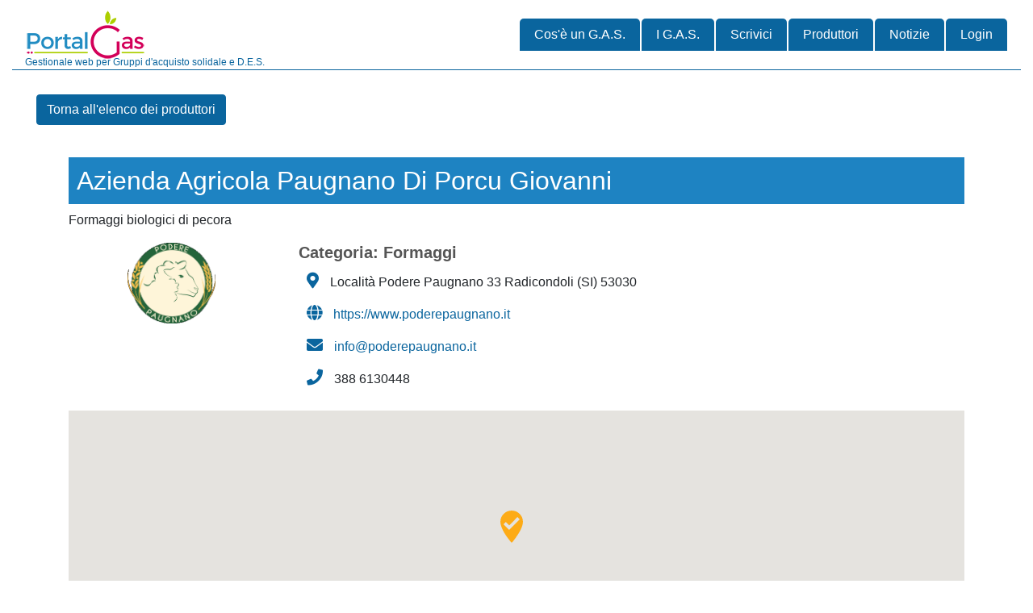

--- FILE ---
content_type: text/html; charset=UTF-8
request_url: https://neo.portalgas.it/site/produttore/azienda-agricola-paugnano-di-porcu-giovanni
body_size: 3178
content:
<!DOCTYPE html>
<html lang=en>
<head>
    <meta charset="utf-8"/>   <meta name="robots" content="noindex">    <meta name="viewport" content="width=device-width, initial-scale=1.0">
<meta name="keywords" content="gruppi di acquisto, gruppi di acquisto solidale, gas, des, gestionale, software, programma, distretto economia solidale, consegne, ordini, referenti, km zero" />
<meta name="description" content="Gestionale web per G.A.S. (GAS gruppo d'acquisto solidale) e D.E.S. (DES distretto economia solidale)" />    <title>PortAlGas, il gestionale web e app per i gruppi d'acquisto solidale - GAS - e i DES - PortAlGas</title>
    <link href="/favicon.ico" type="image/x-icon" rel="icon"/><link href="/favicon.ico" type="image/x-icon" rel="shortcut icon"/>
    <link rel="stylesheet" href="/css/app.css?id=3aa5152a9f07a6e2b6a8"/>    <script src="/js/app.js?id=90db7eea34623cba55f9" defer="defer"></script>    
        <link rel="stylesheet" href="/css/bootstrap-4/bootstrap.min.css"/><link rel="stylesheet" href="/css/bootstrap-tourist/bootstrap-tourist.css"/><link rel="stylesheet" href="/css/fe/all.min.css"/><link rel="stylesheet" href="/css/fe/my.min.css"/>    
         <script async src="https://www.googletagmanager.com/gtag/js?id=G-KPKQD4NFR1"></script>
    <script>
      window.dataLayer = window.dataLayer || [];
      function gtag(){dataLayer.push(arguments);}
      gtag('js', new Date());

      gtag('config', 'G-KPKQD4NFR1');
    </script>
</head>
<body class="d-flex flex-column min-vh-100">
<main role="main" class="container-fluid">

  <a name="top" id="top"></a>

    <nav class="navbar navbar-expand-lg static-top">    <a class="navbar-brand" href="/">      <img src="/img/loghi/150h50.png" alt="">      <h1>Gestionale web per Gruppi d'acquisto solidale e D.E.S.</h1>    </a>  <!-- a class="navbar-brand" href="#"><div class="logo"></div></a --><button class="navbar-toggler" type="button" data-toggle="collapse" data-target="#navbarNav" aria-controls="navbarNav" aria-expanded="false" aria-label="Toggle navigation">  <span class="navbar-toggler-icon"></span></button><div class="collapse navbar-collapse" id="navbarNav"><ul class="navbar-nav ml-auto"><li class="nav-item "><a class="nav-link" target="" href="https://www.portalgas.it/cos-e-un-g-a-s-gruppo-d-acquisto-solidale">Cos'è un G.A.S.</a></li><li class="nav-item "><a class="nav-link" target="" href="https://www.portalgas.it/gmaps-gas">I G.A.S.</a></li><li class="nav-item "><a class="nav-link" target="" href="https://www.portalgas.it/contattaci">Scrivici</a></li><li class="nav-item "><a class="nav-link" target="" href="/site/produttori">Produttori</a></li><li class="nav-item "><a class="nav-link" target="" href="https://www.portalgas.it/notizie">Notizie</a></li><li class="nav-item "><a class="nav-link" target="" href="https://www.portalgas.it/login">Login</a></li></ul></div></nav>
	<noscript><strong>We're sorry but vue doesn't work properly without JavaScript enabled. Please enable it to continue.</strong></noscript>

		
<div class="content-body">
	<div id="app-guest">
    	<appGuest></appGuest>
	</div>	
</div>
    
<style>
footer {
    margin-top: 15px;
    color: #fff;
    background-color: #2c3e50;
    padding: 20px 20px 10px 20px;
}
footer .box {
    margin-bottom: 5px;
}
footer a {
    color: #fff;
    text-decoration: none;
}
footer a:hover {
    color: #fa824f !important; /* orange */
    text-decoration: none;
}
footer ul.social {
  list-style-type: none;
  margin: 0;
  padding: 0;
  overflow: hidden;
}
footer ul li:not(:last-child) {
    margin-right: 0.5rem;
}
footer ul li {
    display: inline-block;
}
footer ul.social li a {
    font-size: 22px;
    line-height: 50px;
    display: block;
    width: 48px;
    height: 48px;
    text-align: center;
    transition: all 0.3s;
    color: white;
    border-radius: 100%;
    outline: none;
    background-color: #fa824f; /* orange */
}
footer ul.social li a:hover {
  color: #2c3e50 !important;
}
</style>
<footer>
  <div class="row">
    <div class="box col-md-4 col-xs-12 col-sm-6 text-left d-none d-md-block d-lg-block d-xl-block">
        Copyright &copy; 2026 PortAlGas. All Rights Reserved.            
    </div>

    <div class="box col-md-4 col-xs-12 col-sm-12 text-center">
      <ul class="social">
        <li>
          <!-- a href="mailto:info@portalgas.it"" title="Scrivici una mail a info@portalgas.it" -->
          <a href="https://www.portalgas.it/contattaci" title="Scrivici">
            <i class="fas fa-envelope-square"></i></a>
        </li>  
        <li>
          <a href="https://manuali.portalgas.it" target="_blank" title="I manuali di PortAlGas">
            <i class="fas fa-book"></i></a>
        </li>          
        <li>
          <a target="_blank" href="https://facebook.com/portalgas.it" title="PortAlGas su facebook">
            <i class="fab fa-facebook-square"></i></a>
        </li>
        <li>
          <a target="_blank" href="https://www.youtube.com/channel/UCo1XZkyDWhTW5Aaoo672HBA" title="PortAlGas su YouTube">
            <i class="fab fa-youtube-square"></i></a>
        </li>       
        <li>
          <a target="_blank" href="https://github.com/portalgas/site" title="il codice di PortAlGas disponibile per chi desidera partecipare">
            <i class="fab fa-github-square"></i></a>
        </li>
      </ul>
    </div>
      
    <div class="box col-md-4 col-xs-12 col-sm-6 text-right d-none d-md-block d-lg-block d-xl-block">
      <ul class="link">
        <li>
          <a href="https://www.portalgas.it/12-portalgas/2-termini-di-utilizzo" title="Leggi le condizioni di utilizzo di PortAlGas">Termini di utilizzo</a>
        </li>
        <li>
          <a href="https://www.portalgas.it/12-portalgas/143-come-sono-utilizzati-i-cookies-da-parte-di-portalgas" title="Leggi come sono utilizzati i cookies da parte di PortAlGas">Utilizzo dei cookies</a>
        </li>
        <li>
          <a href="https://www.portalgas.it/12-portalgas/103-bilancio" title="Leggi il bilancio di PortAlGas">Bilancio</a>
        </li> 
      </ul>
    </div>
  </div> <!-- row -->
</footer>    <script src="/js/jquery/jquery.min.js"></script><script src="https://cdnjs.cloudflare.com/ajax/libs/popper.js/1.12.9/umd/popper.min.js" integrity="sha384-ApNbgh9B+Y1QKtv3Rn7W3mgPxhU9K/ScQsAP7hUibX39j7fakFPskvXusvfa0b4Q" crossorigin="anonymous"></script><script src="/js/bootstrap-4/bootstrap.min.js"></script><script src="/js/moment/moment-with-locales.min.js"></script><script src="/js/scripts.js?v=20250326"></script><script src="/js/bootstrap-tourist/bootstrap-tourist.js"></script><script src="/js/myTour.js"></script>
    <script type="text/javascript">
    "use strict";

        var csrfToken = "a78293b71a50f9f106661e10c6c6f6cd9fe1e3befd6f9136994280e8815e35c626ae115a9cedbca2245f7c5ac5e4185946a1b70c78511a77cdfdd2af38319ebe";
    var is_logged = false;  // da passa a vue in app.js
    var j_seo = ""; // da passa a vue in app.js
    var organizationTemplatePayToDelivery = ""; // da passa a vue in app.js
    var organizationHasFieldCartNote = "N"; // da passa a vue in app.js
    var headers = {
        "Content-Type": "application/json",
        "Accept": "application/json, text/javascript, */*; q=0.01",
        "X-Requested-With": "XMLHttpRequest",
        "X-CSRF-Token": csrfToken
    };

    $(document).ready(function() {
        window.setInterval(callPing, 500000);
        /* cors domain window.setInterval(callPingJoomla, 500000); */

        var a = $('a[href="/site/produttore/azienda-agricola-paugnano-di-porcu-giovanni"]');
        // console.log("/site/produttore/azienda-agricola-paugnano-di-porcu-giovanni");
        if (!a.parent().hasClass('treeview') && !a.parent().parent().hasClass('pagination')) {
            a.parent().addClass('active').parents('.treeview').addClass('active');
        }

        $('[data-toggle="tooltip"]').tooltip()
    });

    function callPing() {
        var url = '/admin/api/pings';
        /* console.log("Script.callPing "+url);  */

        var httpRequest = new XMLHttpRequest();
        httpRequest.open('GET', url, true);
        httpRequest.setRequestHeader("X-Requested-With", "XMLHttpRequest");
        httpRequest.setRequestHeader("Content-type", "application/json");
        httpRequest.setRequestHeader('X-CSRF-Token', csrfToken);
        httpRequest.send(null);
    }
    function callPingJoomla() {
        var url = 'https://www.portalgas.it/?option=com_cake&controller=Rests&action=ping_session&format=notmpl';
        /* console.log("Script.callPingJoomla "+url);  */
        var httpRequest = new XMLHttpRequest();
        httpRequest.open('GET', url, true);
        httpRequest.setRequestHeader("X-Requested-With", "XMLHttpRequest");
        httpRequest.withCredentials = true;
        httpRequest.send(null);
    }
    </script>
</main>
   </body>
</html>


--- FILE ---
content_type: text/css
request_url: https://neo.portalgas.it/css/app.css?id=3aa5152a9f07a6e2b6a8
body_size: 21
content:
.app{background:grey}

--- FILE ---
content_type: text/css
request_url: https://neo.portalgas.it/css/fe/my.min.css
body_size: 1340
content:
h2 {background: none repeat scroll 0 0 #1e83c2;color: #fff;font-size: 20px;line-height: 24px;margin: 0 0 20px;padding: 10px;text-transform: capitalize;}.content-body {overflow: none;height: 100%;margin: 25px 0;}.text-color-background-green, .text-color-background-grey {color: #000;}.text-color-background-blue, .text-color-background-green, .text-color-background-red {color: #fff;}.card-header.bg-primary {color: #fff !important;background-color: #0a659e !important;}.bg-primary, .badge-primary {color: #fff !important;background-color: #0a659e !important;}a {color: #0a659e;text-decoration: none;background-color: transparent;}a:hover {color: #fa824f !important;text-decoration: none;background-color: transparent;}.a-mailto {cursor: pointer;}.btn-primary {color: #fff !important;background-color: #0a659e !important;border-color: #0a659e !important;}.btn-primary:hover {color: #fff !important;background-color: #fa824f !important;border-color: #fa824f !important;}.btn-success {color: #fff !important;background-color: #fa824f !important;border-color: #fa824f !important;}.btn-success:hover {color: #0a659e !important;color: #fff !important;background-color: #1e83c2 !important;border-color: #1e83c2 !important;}.card-link {cursor: pointer;}.cursor-pointer {cursor: pointer;}.no-cursor-pointer {cursor: default !important;}.box-spinner {width: 100%;text-align: center;margin: 25px 0;}.col-label {font-weight: bold;text-align: right;}.content-img-organization {width: 100px;margin-right: 5px;display: inline-block;}.img-organization {max-width: 100px;max-height: 75px;display: inline;border-radius: 6px;}.content-img-supplier {width: 200px;margin-right: 5px;display: inline-block;}@media screen and (max-width: 600px) {.content-img-supplier {width: auto;margin-right: 5px;display: inline-block;}}.img-supplier {max-width: 200px;max-height: 100px;display: inline;border-radius: 6px;}.img-supplier-no-focus {max-width: 200px;max-height: 100px;display: inline;border-radius: 6px;}@media screen and (max-width: 600px) {.img-supplier {max-width: 50px !important;}}.content-img-supplier-small {width: 100px;margin-right: 5px;display: inline-block;}.img-supplier-small {max-width: 100px;max-height: 75px;display: inline;border-radius: 6px;}.content-img-article {width: 100%;text-align: center;display: inline-block;}.img-article {max-width: 300px;max-height: 150px;display: inline;}.content-img-article-small {width: 75px;text-align: center;}.img-article-small {display: initial;height: 75px;object-fit: cover;object-position: center;overflow: hidden;width: 75px;}.img-article:focus, .img-article:hover, .img-article-small:focus, .img-article-small:hover, .img-supplier:focus, .img-supplier:hover, .img-supplier-small:focus, .img-supplier-small:hover {transform: scale(2);}.box-bio {right: 0;padding: 10px;position: absolute;top: 30px;z-index: 1;}.box-bio img {border-radius: 30px;float: left;height: 40px;margin-right: 5px;width: 40px;}.navbar {background-color: #fff;border-bottom: 1px solid #0a659e;padding: 0;}.navbar h1 {font-size: 12px;color: #0a659e;position: absolute;top: 70px;}.navbar .nav-item, .nav-pills .nav-item {background-color: #0a659e;margin: 0 1px;border-radius: 5px 5px 0 0;}.navbar .nav-item {padding: 0 10px;}@media (max-width: 576px) {.navbar .nav-item, .nav-pills .nav-item {border-radius: 0px;}}.navbar .nav-item:hover, .nav-pills .nav-item:hover {background-color: #fa824f;color: #fff !important;}.nav-item.active, .nav-pills .show > .nav-link, .nav-pills .nav-link.active, .nav-pills .show > .nav-link {background-color: #fa824f !important;color: #fff !important;font-weight: normal;margin-top: -5px;}.navbar a.nav-link, .nav-pills a.nav-link {color: #fff;text-decoration: none;}.navbar a.nav-link:hover, .nav-pills a.nav-link:hover {color: #fff !important;text-decoration: none;}.navbar .navbar-toggler {background-color: #0a659e;}.navbar .navbar-toggler-icon {background-image: url("data:image/svg+xml,%3csvg viewBox='0 0 30 30' xmlns='http://www.w3.org/2000/svg'%3e%3cpath stroke='rgba(255, 255, 255, 0.5)' stroke-width='2' stroke-linecap='round' stroke-miterlimit='10' d='M4 7h22M4 15h22M4 23h22'/%3e%3c/svg%3e");}.popover-header {background-color: #fa824f !important;color: #fff;}.ratings {list-style-type: none;direction: rtl;box-shadow: 5px 5px 5px #f0eaea;border: 1px solid #f0eaea;padding: 0px;margin: 25px;text-align: center;background-color: #0a659e;}.star {position: relative;line-height: 50px;display: inline-block;transition: color 0.2s ease;color: yellow;}.star:before {content: '\2605';width: 40px;height: 40px;font-size: 40px;}.star:hover, .star.selected, .star:hover ~ .star, .star.selected ~ .star{transition: color 0.8s ease;color: #ebebeb;}.menu-star {position: absolute;top: -1px;color: #ffd700;font-size: 33px;transform: rotate(25deg);}